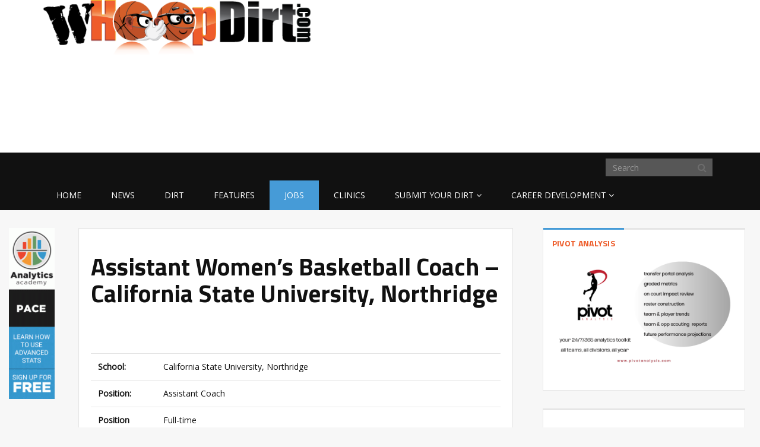

--- FILE ---
content_type: text/html; charset=UTF-8
request_url: https://whoopdirt.com/job/assistant-womens-basketball-coach-california-state-university-northridge-5/
body_size: 11959
content:
<!DOCTYPE html>
<html lang="en-US">
<head><style>img.lazy{min-height:1px}</style><link rel="preload" href="https://whoopdirt.com/wp-content/plugins/w3-total-cache/pub/js/lazyload.min.js" as="script">
	<meta charset="UTF-8">
	<title>Women&#039;s HoopDirt | Assistant Women’s Basketball Coach – California State University, Northridge - Women&#039;s HoopDirt</title>
	<meta http-equiv="X-UA-Compatible" content="IE=edge">
	<meta name="viewport" content="width=device-width, initial-scale=1.0">

	<meta name='robots' content='index, follow, max-image-preview:large, max-snippet:-1, max-video-preview:-1' />

	<!-- This site is optimized with the Yoast SEO plugin v22.1 - https://yoast.com/wordpress/plugins/seo/ -->
	<link rel="canonical" href="https://whoopdirt.com/job/assistant-womens-basketball-coach-california-state-university-northridge-5/" />
	<meta property="og:locale" content="en_US" />
	<meta property="og:type" content="article" />
	<meta property="og:title" content="Assistant Women’s Basketball Coach – California State University, Northridge - Women&#039;s HoopDirt" />
	<meta property="og:description" content="Under general supervision of the Head Women&#8217;s Basketball Coach, the Assistant Women&#8217;s Basketball Coach assists in developing a Division I competitive Women&#8217;s Basketball program. The incumbent evaluates and recruits qualified student-athletes, whose athletic skills allow the program to be highly competitive and whose academic abilities make them excellent candidates for a meaningful academic experience andContinue Reading &rarr;" />
	<meta property="og:url" content="https://whoopdirt.com/job/assistant-womens-basketball-coach-california-state-university-northridge-5/" />
	<meta property="og:site_name" content="Women&#039;s HoopDirt" />
	<meta property="og:image" content="https://whoopdirt.com/wp-content/uploads/2024/05/CSUN_Matadors_logo.svg_.png" />
	<meta property="og:image:width" content="800" />
	<meta property="og:image:height" content="1023" />
	<meta property="og:image:type" content="image/png" />
	<meta name="twitter:label1" content="Est. reading time" />
	<meta name="twitter:data1" content="1 minute" />
	<script type="application/ld+json" class="yoast-schema-graph">{"@context":"https://schema.org","@graph":[{"@type":"WebPage","@id":"https://whoopdirt.com/job/assistant-womens-basketball-coach-california-state-university-northridge-5/","url":"https://whoopdirt.com/job/assistant-womens-basketball-coach-california-state-university-northridge-5/","name":"Assistant Women’s Basketball Coach – California State University, Northridge - Women&#039;s HoopDirt","isPartOf":{"@id":"https://whoopdirt.com/#website"},"primaryImageOfPage":{"@id":"https://whoopdirt.com/job/assistant-womens-basketball-coach-california-state-university-northridge-5/#primaryimage"},"image":{"@id":"https://whoopdirt.com/job/assistant-womens-basketball-coach-california-state-university-northridge-5/#primaryimage"},"thumbnailUrl":"https://whoopdirt.com/wp-content/uploads/2024/05/CSUN_Matadors_logo.svg_.png","datePublished":"2024-05-09T00:35:00+00:00","dateModified":"2024-05-09T00:35:00+00:00","breadcrumb":{"@id":"https://whoopdirt.com/job/assistant-womens-basketball-coach-california-state-university-northridge-5/#breadcrumb"},"inLanguage":"en-US","potentialAction":[{"@type":"ReadAction","target":["https://whoopdirt.com/job/assistant-womens-basketball-coach-california-state-university-northridge-5/"]}]},{"@type":"ImageObject","inLanguage":"en-US","@id":"https://whoopdirt.com/job/assistant-womens-basketball-coach-california-state-university-northridge-5/#primaryimage","url":"https://whoopdirt.com/wp-content/uploads/2024/05/CSUN_Matadors_logo.svg_.png","contentUrl":"https://whoopdirt.com/wp-content/uploads/2024/05/CSUN_Matadors_logo.svg_.png","width":800,"height":1023},{"@type":"BreadcrumbList","@id":"https://whoopdirt.com/job/assistant-womens-basketball-coach-california-state-university-northridge-5/#breadcrumb","itemListElement":[{"@type":"ListItem","position":1,"name":"Home","item":"https://whoopdirt.com/"},{"@type":"ListItem","position":2,"name":"Jobs","item":"https://whoopdirt.com/job/"},{"@type":"ListItem","position":3,"name":"Assistant Women’s Basketball Coach – California State University, Northridge"}]},{"@type":"WebSite","@id":"https://whoopdirt.com/#website","url":"https://whoopdirt.com/","name":"Women&#039;s HoopDirt","description":"College Coaching Rumors, Jobs, and News","potentialAction":[{"@type":"SearchAction","target":{"@type":"EntryPoint","urlTemplate":"https://whoopdirt.com/?s={search_term_string}"},"query-input":"required name=search_term_string"}],"inLanguage":"en-US"}]}</script>
	<!-- / Yoast SEO plugin. -->


<link rel='dns-prefetch' href='//a.omappapi.com' />
<link rel='dns-prefetch' href='//fonts.googleapis.com' />
<link rel="alternate" type="application/rss+xml" title="Women&#039;s HoopDirt &raquo; Feed" href="https://whoopdirt.com/feed/" />
<link rel="alternate" type="application/rss+xml" title="Women&#039;s HoopDirt &raquo; Comments Feed" href="https://whoopdirt.com/comments/feed/" />
<script type="text/javascript">
/* <![CDATA[ */
window._wpemojiSettings = {"baseUrl":"https:\/\/s.w.org\/images\/core\/emoji\/14.0.0\/72x72\/","ext":".png","svgUrl":"https:\/\/s.w.org\/images\/core\/emoji\/14.0.0\/svg\/","svgExt":".svg","source":{"concatemoji":"https:\/\/whoopdirt.com\/wp-includes\/js\/wp-emoji-release.min.js?ver=6.4.7"}};
/*! This file is auto-generated */
!function(i,n){var o,s,e;function c(e){try{var t={supportTests:e,timestamp:(new Date).valueOf()};sessionStorage.setItem(o,JSON.stringify(t))}catch(e){}}function p(e,t,n){e.clearRect(0,0,e.canvas.width,e.canvas.height),e.fillText(t,0,0);var t=new Uint32Array(e.getImageData(0,0,e.canvas.width,e.canvas.height).data),r=(e.clearRect(0,0,e.canvas.width,e.canvas.height),e.fillText(n,0,0),new Uint32Array(e.getImageData(0,0,e.canvas.width,e.canvas.height).data));return t.every(function(e,t){return e===r[t]})}function u(e,t,n){switch(t){case"flag":return n(e,"\ud83c\udff3\ufe0f\u200d\u26a7\ufe0f","\ud83c\udff3\ufe0f\u200b\u26a7\ufe0f")?!1:!n(e,"\ud83c\uddfa\ud83c\uddf3","\ud83c\uddfa\u200b\ud83c\uddf3")&&!n(e,"\ud83c\udff4\udb40\udc67\udb40\udc62\udb40\udc65\udb40\udc6e\udb40\udc67\udb40\udc7f","\ud83c\udff4\u200b\udb40\udc67\u200b\udb40\udc62\u200b\udb40\udc65\u200b\udb40\udc6e\u200b\udb40\udc67\u200b\udb40\udc7f");case"emoji":return!n(e,"\ud83e\udef1\ud83c\udffb\u200d\ud83e\udef2\ud83c\udfff","\ud83e\udef1\ud83c\udffb\u200b\ud83e\udef2\ud83c\udfff")}return!1}function f(e,t,n){var r="undefined"!=typeof WorkerGlobalScope&&self instanceof WorkerGlobalScope?new OffscreenCanvas(300,150):i.createElement("canvas"),a=r.getContext("2d",{willReadFrequently:!0}),o=(a.textBaseline="top",a.font="600 32px Arial",{});return e.forEach(function(e){o[e]=t(a,e,n)}),o}function t(e){var t=i.createElement("script");t.src=e,t.defer=!0,i.head.appendChild(t)}"undefined"!=typeof Promise&&(o="wpEmojiSettingsSupports",s=["flag","emoji"],n.supports={everything:!0,everythingExceptFlag:!0},e=new Promise(function(e){i.addEventListener("DOMContentLoaded",e,{once:!0})}),new Promise(function(t){var n=function(){try{var e=JSON.parse(sessionStorage.getItem(o));if("object"==typeof e&&"number"==typeof e.timestamp&&(new Date).valueOf()<e.timestamp+604800&&"object"==typeof e.supportTests)return e.supportTests}catch(e){}return null}();if(!n){if("undefined"!=typeof Worker&&"undefined"!=typeof OffscreenCanvas&&"undefined"!=typeof URL&&URL.createObjectURL&&"undefined"!=typeof Blob)try{var e="postMessage("+f.toString()+"("+[JSON.stringify(s),u.toString(),p.toString()].join(",")+"));",r=new Blob([e],{type:"text/javascript"}),a=new Worker(URL.createObjectURL(r),{name:"wpTestEmojiSupports"});return void(a.onmessage=function(e){c(n=e.data),a.terminate(),t(n)})}catch(e){}c(n=f(s,u,p))}t(n)}).then(function(e){for(var t in e)n.supports[t]=e[t],n.supports.everything=n.supports.everything&&n.supports[t],"flag"!==t&&(n.supports.everythingExceptFlag=n.supports.everythingExceptFlag&&n.supports[t]);n.supports.everythingExceptFlag=n.supports.everythingExceptFlag&&!n.supports.flag,n.DOMReady=!1,n.readyCallback=function(){n.DOMReady=!0}}).then(function(){return e}).then(function(){var e;n.supports.everything||(n.readyCallback(),(e=n.source||{}).concatemoji?t(e.concatemoji):e.wpemoji&&e.twemoji&&(t(e.twemoji),t(e.wpemoji)))}))}((window,document),window._wpemojiSettings);
/* ]]> */
</script>
<style id='wp-emoji-styles-inline-css' type='text/css'>

	img.wp-smiley, img.emoji {
		display: inline !important;
		border: none !important;
		box-shadow: none !important;
		height: 1em !important;
		width: 1em !important;
		margin: 0 0.07em !important;
		vertical-align: -0.1em !important;
		background: none !important;
		padding: 0 !important;
	}
</style>
<link rel='stylesheet' id='wp-block-library-css' href='https://whoopdirt.com/wp-includes/css/dist/block-library/style.min.css?ver=6.4.7' type='text/css' media='all' />
<style id='classic-theme-styles-inline-css' type='text/css'>
/*! This file is auto-generated */
.wp-block-button__link{color:#fff;background-color:#32373c;border-radius:9999px;box-shadow:none;text-decoration:none;padding:calc(.667em + 2px) calc(1.333em + 2px);font-size:1.125em}.wp-block-file__button{background:#32373c;color:#fff;text-decoration:none}
</style>
<style id='global-styles-inline-css' type='text/css'>
body{--wp--preset--color--black: #000000;--wp--preset--color--cyan-bluish-gray: #abb8c3;--wp--preset--color--white: #ffffff;--wp--preset--color--pale-pink: #f78da7;--wp--preset--color--vivid-red: #cf2e2e;--wp--preset--color--luminous-vivid-orange: #ff6900;--wp--preset--color--luminous-vivid-amber: #fcb900;--wp--preset--color--light-green-cyan: #7bdcb5;--wp--preset--color--vivid-green-cyan: #00d084;--wp--preset--color--pale-cyan-blue: #8ed1fc;--wp--preset--color--vivid-cyan-blue: #0693e3;--wp--preset--color--vivid-purple: #9b51e0;--wp--preset--gradient--vivid-cyan-blue-to-vivid-purple: linear-gradient(135deg,rgba(6,147,227,1) 0%,rgb(155,81,224) 100%);--wp--preset--gradient--light-green-cyan-to-vivid-green-cyan: linear-gradient(135deg,rgb(122,220,180) 0%,rgb(0,208,130) 100%);--wp--preset--gradient--luminous-vivid-amber-to-luminous-vivid-orange: linear-gradient(135deg,rgba(252,185,0,1) 0%,rgba(255,105,0,1) 100%);--wp--preset--gradient--luminous-vivid-orange-to-vivid-red: linear-gradient(135deg,rgba(255,105,0,1) 0%,rgb(207,46,46) 100%);--wp--preset--gradient--very-light-gray-to-cyan-bluish-gray: linear-gradient(135deg,rgb(238,238,238) 0%,rgb(169,184,195) 100%);--wp--preset--gradient--cool-to-warm-spectrum: linear-gradient(135deg,rgb(74,234,220) 0%,rgb(151,120,209) 20%,rgb(207,42,186) 40%,rgb(238,44,130) 60%,rgb(251,105,98) 80%,rgb(254,248,76) 100%);--wp--preset--gradient--blush-light-purple: linear-gradient(135deg,rgb(255,206,236) 0%,rgb(152,150,240) 100%);--wp--preset--gradient--blush-bordeaux: linear-gradient(135deg,rgb(254,205,165) 0%,rgb(254,45,45) 50%,rgb(107,0,62) 100%);--wp--preset--gradient--luminous-dusk: linear-gradient(135deg,rgb(255,203,112) 0%,rgb(199,81,192) 50%,rgb(65,88,208) 100%);--wp--preset--gradient--pale-ocean: linear-gradient(135deg,rgb(255,245,203) 0%,rgb(182,227,212) 50%,rgb(51,167,181) 100%);--wp--preset--gradient--electric-grass: linear-gradient(135deg,rgb(202,248,128) 0%,rgb(113,206,126) 100%);--wp--preset--gradient--midnight: linear-gradient(135deg,rgb(2,3,129) 0%,rgb(40,116,252) 100%);--wp--preset--font-size--small: 13px;--wp--preset--font-size--medium: 20px;--wp--preset--font-size--large: 36px;--wp--preset--font-size--x-large: 42px;--wp--preset--spacing--20: 0.44rem;--wp--preset--spacing--30: 0.67rem;--wp--preset--spacing--40: 1rem;--wp--preset--spacing--50: 1.5rem;--wp--preset--spacing--60: 2.25rem;--wp--preset--spacing--70: 3.38rem;--wp--preset--spacing--80: 5.06rem;--wp--preset--shadow--natural: 6px 6px 9px rgba(0, 0, 0, 0.2);--wp--preset--shadow--deep: 12px 12px 50px rgba(0, 0, 0, 0.4);--wp--preset--shadow--sharp: 6px 6px 0px rgba(0, 0, 0, 0.2);--wp--preset--shadow--outlined: 6px 6px 0px -3px rgba(255, 255, 255, 1), 6px 6px rgba(0, 0, 0, 1);--wp--preset--shadow--crisp: 6px 6px 0px rgba(0, 0, 0, 1);}:where(.is-layout-flex){gap: 0.5em;}:where(.is-layout-grid){gap: 0.5em;}body .is-layout-flow > .alignleft{float: left;margin-inline-start: 0;margin-inline-end: 2em;}body .is-layout-flow > .alignright{float: right;margin-inline-start: 2em;margin-inline-end: 0;}body .is-layout-flow > .aligncenter{margin-left: auto !important;margin-right: auto !important;}body .is-layout-constrained > .alignleft{float: left;margin-inline-start: 0;margin-inline-end: 2em;}body .is-layout-constrained > .alignright{float: right;margin-inline-start: 2em;margin-inline-end: 0;}body .is-layout-constrained > .aligncenter{margin-left: auto !important;margin-right: auto !important;}body .is-layout-constrained > :where(:not(.alignleft):not(.alignright):not(.alignfull)){max-width: var(--wp--style--global--content-size);margin-left: auto !important;margin-right: auto !important;}body .is-layout-constrained > .alignwide{max-width: var(--wp--style--global--wide-size);}body .is-layout-flex{display: flex;}body .is-layout-flex{flex-wrap: wrap;align-items: center;}body .is-layout-flex > *{margin: 0;}body .is-layout-grid{display: grid;}body .is-layout-grid > *{margin: 0;}:where(.wp-block-columns.is-layout-flex){gap: 2em;}:where(.wp-block-columns.is-layout-grid){gap: 2em;}:where(.wp-block-post-template.is-layout-flex){gap: 1.25em;}:where(.wp-block-post-template.is-layout-grid){gap: 1.25em;}.has-black-color{color: var(--wp--preset--color--black) !important;}.has-cyan-bluish-gray-color{color: var(--wp--preset--color--cyan-bluish-gray) !important;}.has-white-color{color: var(--wp--preset--color--white) !important;}.has-pale-pink-color{color: var(--wp--preset--color--pale-pink) !important;}.has-vivid-red-color{color: var(--wp--preset--color--vivid-red) !important;}.has-luminous-vivid-orange-color{color: var(--wp--preset--color--luminous-vivid-orange) !important;}.has-luminous-vivid-amber-color{color: var(--wp--preset--color--luminous-vivid-amber) !important;}.has-light-green-cyan-color{color: var(--wp--preset--color--light-green-cyan) !important;}.has-vivid-green-cyan-color{color: var(--wp--preset--color--vivid-green-cyan) !important;}.has-pale-cyan-blue-color{color: var(--wp--preset--color--pale-cyan-blue) !important;}.has-vivid-cyan-blue-color{color: var(--wp--preset--color--vivid-cyan-blue) !important;}.has-vivid-purple-color{color: var(--wp--preset--color--vivid-purple) !important;}.has-black-background-color{background-color: var(--wp--preset--color--black) !important;}.has-cyan-bluish-gray-background-color{background-color: var(--wp--preset--color--cyan-bluish-gray) !important;}.has-white-background-color{background-color: var(--wp--preset--color--white) !important;}.has-pale-pink-background-color{background-color: var(--wp--preset--color--pale-pink) !important;}.has-vivid-red-background-color{background-color: var(--wp--preset--color--vivid-red) !important;}.has-luminous-vivid-orange-background-color{background-color: var(--wp--preset--color--luminous-vivid-orange) !important;}.has-luminous-vivid-amber-background-color{background-color: var(--wp--preset--color--luminous-vivid-amber) !important;}.has-light-green-cyan-background-color{background-color: var(--wp--preset--color--light-green-cyan) !important;}.has-vivid-green-cyan-background-color{background-color: var(--wp--preset--color--vivid-green-cyan) !important;}.has-pale-cyan-blue-background-color{background-color: var(--wp--preset--color--pale-cyan-blue) !important;}.has-vivid-cyan-blue-background-color{background-color: var(--wp--preset--color--vivid-cyan-blue) !important;}.has-vivid-purple-background-color{background-color: var(--wp--preset--color--vivid-purple) !important;}.has-black-border-color{border-color: var(--wp--preset--color--black) !important;}.has-cyan-bluish-gray-border-color{border-color: var(--wp--preset--color--cyan-bluish-gray) !important;}.has-white-border-color{border-color: var(--wp--preset--color--white) !important;}.has-pale-pink-border-color{border-color: var(--wp--preset--color--pale-pink) !important;}.has-vivid-red-border-color{border-color: var(--wp--preset--color--vivid-red) !important;}.has-luminous-vivid-orange-border-color{border-color: var(--wp--preset--color--luminous-vivid-orange) !important;}.has-luminous-vivid-amber-border-color{border-color: var(--wp--preset--color--luminous-vivid-amber) !important;}.has-light-green-cyan-border-color{border-color: var(--wp--preset--color--light-green-cyan) !important;}.has-vivid-green-cyan-border-color{border-color: var(--wp--preset--color--vivid-green-cyan) !important;}.has-pale-cyan-blue-border-color{border-color: var(--wp--preset--color--pale-cyan-blue) !important;}.has-vivid-cyan-blue-border-color{border-color: var(--wp--preset--color--vivid-cyan-blue) !important;}.has-vivid-purple-border-color{border-color: var(--wp--preset--color--vivid-purple) !important;}.has-vivid-cyan-blue-to-vivid-purple-gradient-background{background: var(--wp--preset--gradient--vivid-cyan-blue-to-vivid-purple) !important;}.has-light-green-cyan-to-vivid-green-cyan-gradient-background{background: var(--wp--preset--gradient--light-green-cyan-to-vivid-green-cyan) !important;}.has-luminous-vivid-amber-to-luminous-vivid-orange-gradient-background{background: var(--wp--preset--gradient--luminous-vivid-amber-to-luminous-vivid-orange) !important;}.has-luminous-vivid-orange-to-vivid-red-gradient-background{background: var(--wp--preset--gradient--luminous-vivid-orange-to-vivid-red) !important;}.has-very-light-gray-to-cyan-bluish-gray-gradient-background{background: var(--wp--preset--gradient--very-light-gray-to-cyan-bluish-gray) !important;}.has-cool-to-warm-spectrum-gradient-background{background: var(--wp--preset--gradient--cool-to-warm-spectrum) !important;}.has-blush-light-purple-gradient-background{background: var(--wp--preset--gradient--blush-light-purple) !important;}.has-blush-bordeaux-gradient-background{background: var(--wp--preset--gradient--blush-bordeaux) !important;}.has-luminous-dusk-gradient-background{background: var(--wp--preset--gradient--luminous-dusk) !important;}.has-pale-ocean-gradient-background{background: var(--wp--preset--gradient--pale-ocean) !important;}.has-electric-grass-gradient-background{background: var(--wp--preset--gradient--electric-grass) !important;}.has-midnight-gradient-background{background: var(--wp--preset--gradient--midnight) !important;}.has-small-font-size{font-size: var(--wp--preset--font-size--small) !important;}.has-medium-font-size{font-size: var(--wp--preset--font-size--medium) !important;}.has-large-font-size{font-size: var(--wp--preset--font-size--large) !important;}.has-x-large-font-size{font-size: var(--wp--preset--font-size--x-large) !important;}
.wp-block-navigation a:where(:not(.wp-element-button)){color: inherit;}
:where(.wp-block-post-template.is-layout-flex){gap: 1.25em;}:where(.wp-block-post-template.is-layout-grid){gap: 1.25em;}
:where(.wp-block-columns.is-layout-flex){gap: 2em;}:where(.wp-block-columns.is-layout-grid){gap: 2em;}
.wp-block-pullquote{font-size: 1.5em;line-height: 1.6;}
</style>
<link rel='stylesheet' id='contact-form-7-css' href='https://whoopdirt.com/wp-content/plugins/contact-form-7/includes/css/styles.css?ver=5.8.7' type='text/css' media='all' />
<link rel='stylesheet' id='mc4wp-form-basic-css' href='https://whoopdirt.com/wp-content/plugins/mailchimp-for-wp/assets/css/form-basic.css?ver=4.9.11' type='text/css' media='all' />
<link rel='stylesheet' id='tablepress-default-css' href='https://whoopdirt.com/wp-content/plugins/tablepress/css/build/default.css?ver=2.2.5' type='text/css' media='all' />
<link rel='stylesheet' id='themeum_style-css' href='https://whoopdirt.com/wp-content/themes/sportsline/style.css?ver=6.4.7' type='text/css' media='all' />
<link rel='stylesheet' id='font1-css' href="https://fonts.googleapis.com/css?family=Open+Sans%3A400&#038;ver=6.4.7" type='text/css' media='all' />
<link rel='stylesheet' id='font2-css' href="https://fonts.googleapis.com/css?family=Titillium+Web%3A400%2C500%2C700&#038;ver=6.4.7" type='text/css' media='all' />
<link rel='stylesheet' id='flexslider-css' href='https://whoopdirt.com/wp-content/themes/sportsline/assets/css/flexslider.css?ver=6.4.7' type='text/css' media='all' />
<script type="text/javascript" src="https://whoopdirt.com/wp-includes/js/jquery/jquery.min.js?ver=3.7.1" id="jquery-core-js"></script>
<script type="text/javascript" src="https://whoopdirt.com/wp-includes/js/jquery/jquery-migrate.min.js?ver=3.4.1" id="jquery-migrate-js"></script>
<link rel="https://api.w.org/" href="https://whoopdirt.com/wp-json/" /><link rel="EditURI" type="application/rsd+xml" title="RSD" href="https://whoopdirt.com/xmlrpc.php?rsd" />
<meta name="generator" content="WordPress 6.4.7" />
<link rel='shortlink' href='https://whoopdirt.com/?p=43767' />
<link rel="alternate" type="application/json+oembed" href="https://whoopdirt.com/wp-json/oembed/1.0/embed?url=https%3A%2F%2Fwhoopdirt.com%2Fjob%2Fassistant-womens-basketball-coach-california-state-university-northridge-5%2F" />
<link rel="alternate" type="text/xml+oembed" href="https://whoopdirt.com/wp-json/oembed/1.0/embed?url=https%3A%2F%2Fwhoopdirt.com%2Fjob%2Fassistant-womens-basketball-coach-california-state-university-northridge-5%2F&#038;format=xml" />
<script type="text/javascript">
(function(url){
	if(/(?:Chrome\/26\.0\.1410\.63 Safari\/537\.31|WordfenceTestMonBot)/.test(navigator.userAgent)){ return; }
	var addEvent = function(evt, handler) {
		if (window.addEventListener) {
			document.addEventListener(evt, handler, false);
		} else if (window.attachEvent) {
			document.attachEvent('on' + evt, handler);
		}
	};
	var removeEvent = function(evt, handler) {
		if (window.removeEventListener) {
			document.removeEventListener(evt, handler, false);
		} else if (window.detachEvent) {
			document.detachEvent('on' + evt, handler);
		}
	};
	var evts = 'contextmenu dblclick drag dragend dragenter dragleave dragover dragstart drop keydown keypress keyup mousedown mousemove mouseout mouseover mouseup mousewheel scroll'.split(' ');
	var logHuman = function() {
		if (window.wfLogHumanRan) { return; }
		window.wfLogHumanRan = true;
		var wfscr = document.createElement('script');
		wfscr.type = 'text/javascript';
		wfscr.async = true;
		wfscr.src = url + '&r=' + Math.random();
		(document.getElementsByTagName('head')[0]||document.getElementsByTagName('body')[0]).appendChild(wfscr);
		for (var i = 0; i < evts.length; i++) {
			removeEvent(evts[i], logHuman);
		}
	};
	for (var i = 0; i < evts.length; i++) {
		addEvent(evts[i], logHuman);
	}
})('//whoopdirt.com/?wordfence_lh=1&hid=5766910123268DDB2D0F2E28D19DAF18');
</script>
<!-- BEGIN Clicky Analytics v2.2.3 Tracking - https://deconf.com/clicky-analytics-dashboard-wordpress/ -->
<script type="text/javascript">
  var clicky_custom = clicky_custom || {};
  clicky_custom.outbound_pattern = ['/go/','/out/'];
</script>

<script async src="//static.getclicky.com/101134630.js"></script>

<!-- END Clicky Analytics v2.2.3 Tracking - https://deconf.com/clicky-analytics-dashboard-wordpress/ -->

<link rel="icon" href="https://whoopdirt.com/wp-content/uploads/2025/12/cropped-Untitled-design-2025-12-23T180809.803-32x32.png" sizes="32x32" />
<link rel="icon" href="https://whoopdirt.com/wp-content/uploads/2025/12/cropped-Untitled-design-2025-12-23T180809.803-192x192.png" sizes="192x192" />
<link rel="apple-touch-icon" href="https://whoopdirt.com/wp-content/uploads/2025/12/cropped-Untitled-design-2025-12-23T180809.803-180x180.png" />
<meta name="msapplication-TileImage" content="https://whoopdirt.com/wp-content/uploads/2025/12/cropped-Untitled-design-2025-12-23T180809.803-270x270.png" />
	
</head>
<body class="job-template-default single single-job postid-43767">

	<header role="banner" >
		<div class="container">

			<div id="header" class="row">
				<div class="col-sm-5 col-xs-7">
					<h1 class="logo"><a href="https://whoopdirt.com"><img class="img-responsive lazy" src="data:image/svg+xml,%3Csvg%20xmlns='http://www.w3.org/2000/svg'%20viewBox='0%200%201%201'%3E%3C/svg%3E" data-src="https://whoopdirt.com/wp-content/themes/sportsline/assets/images/logo.png" alt="logo"></a></h1>
				</div><!-- /.col-sm-6 -->

				<div class="col-sm-7 hidden-xs vertical-middle text-right ">
					<div id="text-4" class="widget widget_text">			<div class="textwidget"><script async src="//pagead2.googlesyndication.com/pagead/js/adsbygoogle.js"></script>
<!-- HD New: Right Header -->
<ins class="adsbygoogle"
     style="display:inline-block;width:320px;height:50px"
     data-ad-client="ca-pub-8025617226518524"
     data-ad-slot="3926699985"></ins>
<script>
(adsbygoogle = window.adsbygoogle || []).push({});
</script></div>
		</div>				</div><!-- /.col-sm-6 -->

			</div><!-- /.row -->

		</div>
		<nav class="navbar-main clearfix" role="navigation">
			<div class="container">
				<div class="navbar-header">
					<button type="button" class="navbar-toggle" data-toggle="collapse" data-target=".navbar-collapse">
						<span class="sr-only">Toggle navigation</span>
						<i class="fa fa-bars"></i>
					</button>
				</div><!--/.navbar-header-->
				<form class="navbar-form navbar-right" role="search" method="get" id="searchform" action="https://whoopdirt.com/" >
    <input type="text" value="" name="s" id="s" class="form-control" placeholder="Search" />
    <i class="fa fa-search"></i>
</form>				<div class="collapse navbar-collapse">
					<div class="menu-primary-nav-container"><ul id="menu-primary-nav" class="nav navbar-nav"><li id="menu-item-16071"class=" menu-item menu-item-type-post_type menu-item-object-page menu-item-home"><a href="https://whoopdirt.com/">Home</a></li>
<li id="menu-item-16055"class=" menu-item menu-item-type-taxonomy menu-item-object-category"><a href="https://whoopdirt.com/category/news/">News</a></li>
<li id="menu-item-16056"class=" menu-item menu-item-type-taxonomy menu-item-object-category"><a href="https://whoopdirt.com/category/dirt/">Dirt</a></li>
<li id="menu-item-16064"class=" menu-item menu-item-type-taxonomy menu-item-object-category"><a href="https://whoopdirt.com/category/features/">Features</a></li>
<li id="menu-item-17098"class=" menu-item menu-item-type-post_type_archive menu-item-object-job current-menu-item"><a href="https://whoopdirt.com/job/">Jobs</a></li>
<li id="menu-item-17099"class=" menu-item menu-item-type-post_type_archive menu-item-object-clinic"><a href="https://whoopdirt.com/clinic/">Clinics</a></li>
<li id="menu-item-16400"class=" menu-item menu-item-type-post_type menu-item-object-page menu-item-has-children"><a href="https://whoopdirt.com/submit-your-dirt/">Submit Your Dirt</a>
<ul role="menu" class="sub-menu">
	<li id="menu-item-26484"class=" menu-item menu-item-type-post_type menu-item-object-page"><a href="https://whoopdirt.com/submit-your-dirt/">Submit Your Dirt</a></li>
	<li id="menu-item-26480"class=" menu-item menu-item-type-post_type menu-item-object-page"><a href="https://whoopdirt.com/submit-a-job/">Submit a job</a></li>
	<li id="menu-item-26483"class=" menu-item menu-item-type-post_type menu-item-object-page"><a href="https://whoopdirt.com/submit-a-clinic/">Submit a clinic</a></li>
	<li id="menu-item-26479"class=" menu-item menu-item-type-post_type menu-item-object-page"><a href="https://whoopdirt.com/advertise-with-us/">Advertise with us</a></li>
</ul>
</li>
<li id="menu-item-32630"class=" menu-item menu-item-type-post_type menu-item-object-page menu-item-has-children"><a href="https://whoopdirt.com/career-development/">Career Development</a>
<ul role="menu" class="sub-menu">
	<li id="menu-item-36338"class=" menu-item menu-item-type-post_type menu-item-object-page"><a href="https://whoopdirt.com/career-development/career-articles/">Career Articles</a></li>
	<li id="menu-item-36339"class=" menu-item menu-item-type-post_type menu-item-object-page"><a href="https://whoopdirt.com/career-development/career-services/">Career Services – HOOPDIRT</a></li>
</ul>
</li>
</ul></div>				</div><!-- /.navbar-collapse -->
			</div><!-- /.container -->
		</nav><!--/.navbar-->
	</header><!--/header-->
	<div class="container-fluid">
		<div class="row">
			<div class="col-sm-2 col-lg-1 hidden-xs">
								  <a href="https://justplaysolutions.com/analytics-academy/?ref=hoopdirt" target="_blank">
									<img src="data:image/svg+xml,%3Csvg%20xmlns='http://www.w3.org/2000/svg'%20viewBox='0%200%2080%20300'%3E%3C/svg%3E" data-src="https://whoopdirt.com/wp-content/uploads/2024/10/aa-hoopdirt-80x300-1.gif" class="img-responsive lazy">
								</a><br />
							</div>
			<div class="col-xs-12 col-sm-10 col-lg-11">
				<div class="row" id="main-body">
<div id="content" class="site-content col-md-8" role="main">
		

	<article id="post-43767" class="post-43767 job type-job status-publish has-post-thumbnail hentry">
		<div class="well">
	<h1>Assistant Women’s Basketball Coach – California State University, Northridge</h1>
	<div id="adsense_widget-4"><div class="google-adsense"><script async src="//pagead2.googlesyndication.com/pagead/js/adsbygoogle.js"></script>
<!-- Single Post Banner -->
<ins class="adsbygoogle"
     style="display:inline-block;width:468px;height:60px"
     data-ad-client="ca-pub-8025617226518524"
     data-ad-slot="5623759188"></ins>
<script>
(adsbygoogle = window.adsbygoogle || []).push({});
</script></div></div>
	<table class="table" id="jobDetail" style="vertical-align: top">
		<tbody>
						<tr>
				<th >School:</th>
				<td class="value">California State University, Northridge</td>
			</tr>
				
		<tr>
			<th >Position:</th>
			<td class="value">Assistant Coach</td>
		</tr>
	
	
	<tr>
		<th >Position Type:</th>
		<td class="value">Full-time</td>
	</tr>



	<tr>
		<th >Organization:</th>
		<td class="value">NCAA</td>
	</tr>
	<tr>
		<th >Level:</th>
		<td class="value">Division I</td>
	</tr>


<tr>
	<th >Description:</th>
	<td class="value"><p>Under general supervision of the Head Women&#8217;s Basketball Coach, the Assistant Women&#8217;s Basketball Coach assists in developing a Division I competitive Women&#8217;s Basketball program. The incumbent evaluates and recruits qualified student-athletes, whose athletic skills allow the program to be highly competitive and whose academic abilities make them excellent candidates for a meaningful academic experience and graduate from CSUN.</p>
<ul>
<li>Supports the Head Coach by providing leadership and integrity to the program set forth by the Head Coach which includes, but is not limited to: creating, planning, organizing, motivating, communicating and controlling aspects relative to recruiting, practices, competitions, student-athletes, assistant coaches, and related booster clubs.</li>
<li>Conducts themselves in a manner representative of the University, the Department, and the sport both on and off the field of competition.</li>
<li>Performs other duties as assigned.</li>
</ul>
</td>
</tr>


	<tr>
		<th >Applicant Information:</th>
		<td class="value"><p>Please follow link below for complete job description and application information.</p>
</td>
	</tr>

	<tr>
		<th >Link:</th>
		<td class="value"><a href="https://careers.pageuppeople.com/873/nr/en-us/job/539359/assistant-womens-basketball-coach" class="_blank">https://careers.pageuppeople.com/873/nr/en-us/job/539359/assistant-womens-basketball-coach</a></td>
	</tr>
</tbody>
</table>
	<a 
	onclick="javascript:window.open(this.href,
	'', 'menubar=no,toolbar=no,resizable=yes,scrollbars=yes,height=600,width=600');return false;" 
	href="https://www.facebook.com/sharer/sharer.php?u=https://whoopdirt.com/job/assistant-womens-basketball-coach-california-state-university-northridge-5/"
	class="btn btn-facebook btn-icon">
	<i class="fa fa-facebook"></i> Share on Facebook
</a>

<a onclick="javascript:window.open(this.href,
'', 'menubar=no,toolbar=no,resizable=yes,scrollbars=yes,height=600,width=600');return false;" 
href="https://twitter.com/intent/tweet?status=Assistant Women’s Basketball Coach – California State University, Northridge https://whoopdirt.com/job/assistant-womens-basketball-coach-california-state-university-northridge-5/" 
class="btn btn-twitter btn-icon"><i class="fa fa-twitter"></i> Share on Twitter
</a>

</div>		
		
		<div id="comments" class="comments-area">

	
	
</div>
	</article><!--/#post-->
		
</div><!--/#content -->
    <div id="sidebar" class="col-md-4 sidebar" role="complementary">
        <div class="sidebar-inner">
            <aside class="widget-area">
                <div id="text-10" class="widget widget_text"><h2 class="widgettitle">Pivot Analysis</h2>
			<div class="textwidget"><p><a href="https://www.pivotanalysis.com/team-basketball-analysis-support"><img decoding="async" class="alignnone size-full wp-image-41280 lazy" src="data:image/svg+xml,%3Csvg%20xmlns='http://www.w3.org/2000/svg'%20viewBox='0%200%201600%20900'%3E%3C/svg%3E" data-src="https://whoopdirt.com/wp-content/uploads/2023/06/1-3.png" alt="" width="1600" height="900" data-srcset="https://whoopdirt.com/wp-content/uploads/2023/06/1-3.png 1600w, https://whoopdirt.com/wp-content/uploads/2023/06/1-3-300x169.png 300w, https://whoopdirt.com/wp-content/uploads/2023/06/1-3-1024x576.png 1024w, https://whoopdirt.com/wp-content/uploads/2023/06/1-3-768x432.png 768w, https://whoopdirt.com/wp-content/uploads/2023/06/1-3-1536x864.png 1536w" data-sizes="(max-width: 1600px) 100vw, 1600px" /></a></p>
</div>
		</div><div id="adsense_widget-6" class="widget widget_adsense_widget"><div class="google-adsense"><script async src="//pagead2.googlesyndication.com/pagead/js/adsbygoogle.js"></script>
<!-- HD NEW: Right Sidebar -->
<ins class="adsbygoogle"
     style="display:block"
     data-ad-client="ca-pub-8025617226518524"
     data-ad-slot="8496500386"
     data-ad-format="auto"></ins>
<script>
(adsbygoogle = window.adsbygoogle || []).push({});
</script></div></div><div id="text-3" class="widget widget_text">			<div class="textwidget"><p class="h5">Looking for the men's site?</h4><br>
<a href="http://hoopdirt.com" class="btn btn-warning btn-sm">Men's <i class="fa fa-chevron-right"></i></a></div>
		</div><div id="latest_posts_type_widget-1" class="widget widget_latest_posts_type_widget"><h2 class="widgettitle">Recent Job Openings</h2>
<div class="latest-posts"><div class="media"><div class="pull-left"><a href="https://whoopdirt.com/job/ncaa-womens-basketball-data-analyst-big-league-advantage-2/"><img width="64" height="64" src="data:image/svg+xml,%3Csvg%20xmlns='http://www.w3.org/2000/svg'%20viewBox='0%200%2064%2064'%3E%3C/svg%3E" data-src="https://whoopdirt.com/wp-content/uploads/2025/12/lQkfgP-_400x400-64x64.jpg" class="img-responsive wp-post-image lazy" alt="" decoding="async" data-srcset="https://whoopdirt.com/wp-content/uploads/2025/12/lQkfgP-_400x400-64x64.jpg 64w, https://whoopdirt.com/wp-content/uploads/2025/12/lQkfgP-_400x400-300x300.jpg 300w, https://whoopdirt.com/wp-content/uploads/2025/12/lQkfgP-_400x400-150x150.jpg 150w, https://whoopdirt.com/wp-content/uploads/2025/12/lQkfgP-_400x400.jpg 400w" data-sizes="(max-width: 64px) 100vw, 64px" /></a></div><div class="media-body"><h3 class="entry-title"><a href="https://whoopdirt.com/job/ncaa-womens-basketball-data-analyst-big-league-advantage-2/">NCAA Women’s Basketball Data Analyst  – Big League Advantage</a></h3><div class="entry-meta small"><i class="fa fa-calendar"></i> 18 Dec 2025</div></div></div><div class="media"><div class="pull-left"><a href="https://whoopdirt.com/job/director-of-camps-events-run-the-show-ohio/"><img width="64" height="64" src="data:image/svg+xml,%3Csvg%20xmlns='http://www.w3.org/2000/svg'%20viewBox='0%200%2064%2064'%3E%3C/svg%3E" data-src="https://whoopdirt.com/wp-content/uploads/2025/11/K5YAOTpf_400x400-64x64.jpg" class="img-responsive wp-post-image lazy" alt="" decoding="async" data-srcset="https://whoopdirt.com/wp-content/uploads/2025/11/K5YAOTpf_400x400-64x64.jpg 64w, https://whoopdirt.com/wp-content/uploads/2025/11/K5YAOTpf_400x400-150x150.jpg 150w, https://whoopdirt.com/wp-content/uploads/2025/11/K5YAOTpf_400x400.jpg 291w" data-sizes="(max-width: 64px) 100vw, 64px" /></a></div><div class="media-body"><h3 class="entry-title"><a href="https://whoopdirt.com/job/director-of-camps-events-run-the-show-ohio/">Director of Camps &#038; Events &#8211; Run The Show (Ohio)</a></h3><div class="entry-meta small"><i class="fa fa-calendar"></i> 20 Nov 2025</div></div></div><div class="media"><div class="pull-left"><a href="https://whoopdirt.com/job/internship-resident-assistant-dme-academy/"><img width="64" height="64" src="data:image/svg+xml,%3Csvg%20xmlns='http://www.w3.org/2000/svg'%20viewBox='0%200%2064%2064'%3E%3C/svg%3E" data-src="https://whoopdirt.com/wp-content/uploads/2025/11/L4tmGf5a_400x400-64x64.png" class="img-responsive wp-post-image lazy" alt="" decoding="async" data-srcset="https://whoopdirt.com/wp-content/uploads/2025/11/L4tmGf5a_400x400-64x64.png 64w, https://whoopdirt.com/wp-content/uploads/2025/11/L4tmGf5a_400x400-300x300.png 300w, https://whoopdirt.com/wp-content/uploads/2025/11/L4tmGf5a_400x400-150x150.png 150w, https://whoopdirt.com/wp-content/uploads/2025/11/L4tmGf5a_400x400.png 320w" data-sizes="(max-width: 64px) 100vw, 64px" /></a></div><div class="media-body"><h3 class="entry-title"><a href="https://whoopdirt.com/job/internship-resident-assistant-dme-academy/">Internship/ Resident Assistant – DME Academy</a></h3><div class="entry-meta small"><i class="fa fa-calendar"></i> 18 Nov 2025</div></div></div><a class="btn btn-sm btn-primary" href="https://whoopdirt.com/job/">View All &rarr;</a></div></div><div id="adsense_widget-1" class="widget widget_adsense_widget"><div class="google-adsense"><script async src="//pagead2.googlesyndication.com/pagead/js/adsbygoogle.js"></script>
<!-- HD NEW: Right Sidebar -->
<ins class="adsbygoogle"
     style="display:block"
     data-ad-client="ca-pub-8025617226518524"
     data-ad-slot="8496500386"
     data-ad-format="auto"></ins>
<script>
(adsbygoogle = window.adsbygoogle || []).push({});
</script></div></div><div id="text-1" class="widget widget_text"><h2 class="widgettitle">Social Media</h2>
			<div class="textwidget"><a class="twitter-timeline" href="https://twitter.com/WHoopDirt" data-widget-id="588524604722962432">Tweets by @WHoopDirt</a>
<script>!function(d,s,id){var js,fjs=d.getElementsByTagName(s)[0],p=/^http:/.test(d.location)?'http':'https';if(!d.getElementById(id)){js=d.createElement(s);js.id=id;js.src=p+"://platform.twitter.com/widgets.js";fjs.parentNode.insertBefore(js,fjs);}}(document,"script","twitter-wjs");</script></div>
		</div>            </aside>
        </div>
    </div>

			</div>
		</div>
	</div>
</div>
</section>
<section id="bottom">
	<div class="container">
		<div class="row">
			<div class="col-sm-6 col-md-3"><div id="text-2" class="widget widget_text"><h2 class="widgettitle">About HoopDirt</h2>
			<div class="textwidget">HoopDirt is your source for the latest college basketball coaching news, rumors, and job postings. Founded, monitored, and run by college coaches.</div>
		</div></div><div class="col-sm-6 col-md-3"><div id="tag_cloud-1" class="widget widget_tag_cloud"><h2 class="widgettitle">Tags</h2>
<div class="tagcloud"><a href="https://whoopdirt.com/tag/acc/" class="tag-cloud-link tag-link-24 tag-link-position-1" style="font-size: 8pt;" aria-label="ACC (157 items)">ACC</a>
<a href="https://whoopdirt.com/tag/assistant-coach/" class="tag-cloud-link tag-link-243 tag-link-position-2" style="font-size: 9.3023255813953pt;" aria-label="Assistant Coach (174 items)">Assistant Coach</a>
<a href="https://whoopdirt.com/tag/d2/" class="tag-cloud-link tag-link-806 tag-link-position-3" style="font-size: 19.720930232558pt;" aria-label="D2 (366 items)">D2</a>
<a href="https://whoopdirt.com/tag/d3/" class="tag-cloud-link tag-link-138 tag-link-position-4" style="font-size: 22pt;" aria-label="D3 (422 items)">D3</a>
<a href="https://whoopdirt.com/tag/di/" class="tag-cloud-link tag-link-54 tag-link-position-5" style="font-size: 18.093023255814pt;" aria-label="DI (321 items)">DI</a>
<a href="https://whoopdirt.com/tag/dii/" class="tag-cloud-link tag-link-58 tag-link-position-6" style="font-size: 16.790697674419pt;" aria-label="DII (294 items)">DII</a>
<a href="https://whoopdirt.com/tag/diii/" class="tag-cloud-link tag-link-64 tag-link-position-7" style="font-size: 17.767441860465pt;" aria-label="DIII (317 items)">DIII</a>
<a href="https://whoopdirt.com/tag/head-coach/" class="tag-cloud-link tag-link-51 tag-link-position-8" style="font-size: 9.3023255813953pt;" aria-label="Head Coach (174 items)">Head Coach</a>
<a href="https://whoopdirt.com/tag/juco/" class="tag-cloud-link tag-link-27 tag-link-position-9" style="font-size: 12.883720930233pt;" aria-label="Juco (223 items)">Juco</a>
<a href="https://whoopdirt.com/tag/naia/" class="tag-cloud-link tag-link-88 tag-link-position-10" style="font-size: 17.116279069767pt;" aria-label="NAIA (298 items)">NAIA</a></div>
</div></div>		</div>
	</div>
</section>

<footer id="footer" class="clearfix">
	<div class="container">
		<div class="row">
			<div id="footer1" class="col-sm-6">
				<div class="footer1">
					<span class="copyright">
						Copyright 2026, HoopDirt.com
					</span>
				</div>
			</div>
			<div id="footer2" class="col-sm-6">
				<a id="gototop" class="gototop" href="#"><i class="fa fa-angle-up"></i></a><!--#gototop-->
				
				<span class="brand-info">
					Designed by <a href="http://surge4.com" target="_blank">Surge4</a> - a Chapel Hill, NC company
				</span>
			</div>
		</div><!--/.row-->
	</div><!--/.container-->
</footer><!--/#footer-->

<script>
  (function(i,s,o,g,r,a,m){i['GoogleAnalyticsObject']=r;i[r]=i[r]||function(){
  (i[r].q=i[r].q||[]).push(arguments)},i[r].l=1*new Date();a=s.createElement(o),
  m=s.getElementsByTagName(o)[0];a.async=1;a.src=g;m.parentNode.insertBefore(a,m)
  })(window,document,'script','//www.google-analytics.com/analytics.js','ga');

  ga('create', 'UA-49830377-4', 'auto');
  ga('send', 'pageview');

</script>
<!-- This site is converting visitors into subscribers and customers with OptinMonster - https://optinmonster.com :: Campaign Title: Whoop Dirt Pop Up 2 --><script type="text/javascript" src="https://a.optmnstr.com/app/js/api.min.js" data-campaign="yjo3yfjsxqsdyi9o8ibr" data-user="2935" data-env="production"></script><!-- / OptinMonster -->		<script type="text/javascript">
		var yjo3yfjsxqsdyi9o8ibr_shortcode = true;		</script>
		<script type="text/javascript" src="https://whoopdirt.com/wp-content/plugins/contact-form-7/includes/swv/js/index.js?ver=5.8.7" id="swv-js"></script>
<script type="text/javascript" id="contact-form-7-js-extra">
/* <![CDATA[ */
var wpcf7 = {"api":{"root":"https:\/\/whoopdirt.com\/wp-json\/","namespace":"contact-form-7\/v1"},"cached":"1"};
/* ]]> */
</script>
<script type="text/javascript" src="https://whoopdirt.com/wp-content/plugins/contact-form-7/includes/js/index.js?ver=5.8.7" id="contact-form-7-js"></script>
<script type="text/javascript" id="q2w3_fixed_widget-js-extra">
/* <![CDATA[ */
var q2w3_sidebar_options = [{"sidebar":"sidebar","use_sticky_position":false,"margin_top":0,"margin_bottom":0,"stop_elements_selectors":"","screen_max_width":0,"screen_max_height":0,"widgets":["#text-1"]}];
/* ]]> */
</script>
<script type="text/javascript" src="https://whoopdirt.com/wp-content/plugins/q2w3-fixed-widget/js/frontend.min.js?ver=6.2.3" id="q2w3_fixed_widget-js"></script>
<script>(function(d){var s=d.createElement("script");s.type="text/javascript";s.src="https://a.omappapi.com/app/js/api.min.js";s.async=true;s.id="omapi-script";d.getElementsByTagName("head")[0].appendChild(s);})(document);</script><script type="text/javascript" src="https://whoopdirt.com/wp-content/themes/sportsline/assets/js/bootstrap.min.js" id="bootstrap.min-js"></script>
<script type="text/javascript" src="https://whoopdirt.com/wp-content/themes/sportsline/assets/js/jquery.flexslider-min.js" id="flexslider-js"></script>
<script type="text/javascript" src="https://whoopdirt.com/wp-content/themes/sportsline/assets/js/jquery.fitvids.js" id="fitvids-js"></script>
<script type="text/javascript" src="https://whoopdirt.com/wp-content/themes/sportsline/assets/js/main.js" id="main-js"></script>
<script type="text/javascript" src="https://whoopdirt.com/wp-content/plugins/optinmonster/assets/dist/js/helper.min.js?ver=2.16.0" id="optinmonster-wp-helper-js"></script>
		<script type="text/javascript">var omapi_localized = {
			ajax: 'https://whoopdirt.com/wp-admin/admin-ajax.php?optin-monster-ajax-route=1',
			nonce: '8944ff3a37',
			slugs:
			{"yjo3yfjsxqsdyi9o8ibr":{"slug":"yjo3yfjsxqsdyi9o8ibr","mailpoet":false}}		};</script>
				<script type="text/javascript">var omapi_data = {"object_id":43767,"object_key":"job","object_type":"post","term_ids":[],"wp_json":"https:\/\/whoopdirt.com\/wp-json","wc_active":false,"edd_active":false,"nonce":"b7f9e6a39b"};</script>
		<script type="text/javascript">
	/* * * CONFIGURATION VARIABLES: EDIT BEFORE PASTING INTO YOUR WEBPAGE * * */
var disqus_shortname = 'hoopdirt'; // required: replace example with your forum shortname

/* * * DON'T EDIT BELOW THIS LINE * * */
(function () {
	var s = document.createElement('script'); s.async = true;
	s.type = 'text/javascript';
	s.src = '//' + disqus_shortname + '.disqus.com/count.js';
	(document.getElementsByTagName('HEAD')[0] || document.getElementsByTagName('BODY')[0]).appendChild(s);
}());
</script>
<script>window.w3tc_lazyload=1,window.lazyLoadOptions={elements_selector:".lazy",callback_loaded:function(t){var e;try{e=new CustomEvent("w3tc_lazyload_loaded",{detail:{e:t}})}catch(a){(e=document.createEvent("CustomEvent")).initCustomEvent("w3tc_lazyload_loaded",!1,!1,{e:t})}window.dispatchEvent(e)}}</script><script async src="https://whoopdirt.com/wp-content/plugins/w3-total-cache/pub/js/lazyload.min.js"></script><script defer src="https://static.cloudflareinsights.com/beacon.min.js/vcd15cbe7772f49c399c6a5babf22c1241717689176015" integrity="sha512-ZpsOmlRQV6y907TI0dKBHq9Md29nnaEIPlkf84rnaERnq6zvWvPUqr2ft8M1aS28oN72PdrCzSjY4U6VaAw1EQ==" data-cf-beacon='{"version":"2024.11.0","token":"5c9267e514264be28324c5696607e85a","r":1,"server_timing":{"name":{"cfCacheStatus":true,"cfEdge":true,"cfExtPri":true,"cfL4":true,"cfOrigin":true,"cfSpeedBrain":true},"location_startswith":null}}' crossorigin="anonymous"></script>
</body>
</html>
<!--
Performance optimized by W3 Total Cache. Learn more: https://www.boldgrid.com/w3-total-cache/

Object Caching 115/206 objects using Redis
Page Caching using Redis 
Lazy Loading
Database Caching 13/42 queries in 0.013 seconds using Redis

Served from: whoopdirt.com @ 2026-01-20 14:01:30 by W3 Total Cache
-->

--- FILE ---
content_type: text/html; charset=utf-8
request_url: https://www.google.com/recaptcha/api2/aframe
body_size: 266
content:
<!DOCTYPE HTML><html><head><meta http-equiv="content-type" content="text/html; charset=UTF-8"></head><body><script nonce="JIpWVuUQKc0khPP0maNShA">/** Anti-fraud and anti-abuse applications only. See google.com/recaptcha */ try{var clients={'sodar':'https://pagead2.googlesyndication.com/pagead/sodar?'};window.addEventListener("message",function(a){try{if(a.source===window.parent){var b=JSON.parse(a.data);var c=clients[b['id']];if(c){var d=document.createElement('img');d.src=c+b['params']+'&rc='+(localStorage.getItem("rc::a")?sessionStorage.getItem("rc::b"):"");window.document.body.appendChild(d);sessionStorage.setItem("rc::e",parseInt(sessionStorage.getItem("rc::e")||0)+1);localStorage.setItem("rc::h",'1768917693965');}}}catch(b){}});window.parent.postMessage("_grecaptcha_ready", "*");}catch(b){}</script></body></html>